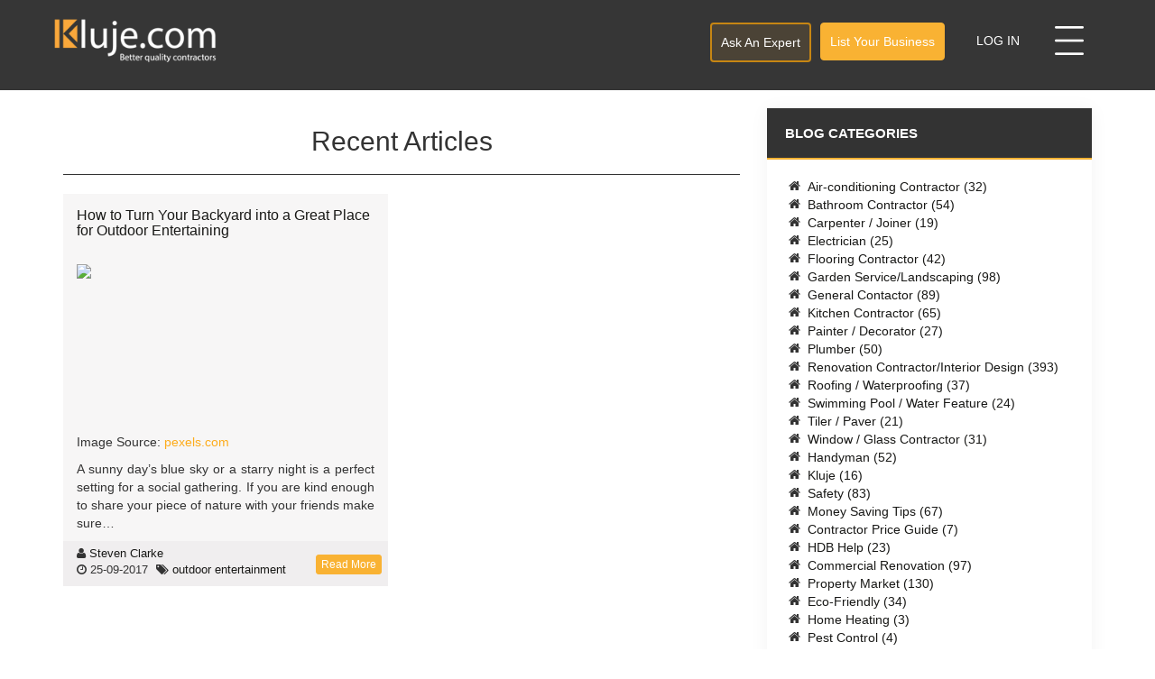

--- FILE ---
content_type: text/html; charset=utf-8
request_url: https://www.kluje.com/en/blog/tag/outdoor-entertainment
body_size: 6870
content:
<!DOCTYPE html>
<html lang='en' xmlns='http://www.w3.org/1999/xhtml'>
<head>
<meta content='text/html; charset=UTF-8' http-equiv='Content-Type'>
<meta content='width=device-width, initial-scale=1.0' name='viewport'>
<meta content='IE=edge' http-equiv='X-UA-Compatible'>
<title>Renovation and Interior Design Blog</title>
<link href='https://www.kluje.com/en/blog/tag/outdoor-entertainment/' rel='canonical'>
<link href='https://www.kluje.com/en/blog/tag/outdoor-entertainment/' hreflang='en' rel='alternate'>
<link href='https://www.kluje.com/th/blog/tag/outdoor-entertainment/' hreflang='th' rel='alternate'>
<link href='https://www.kluje.com/zh_HK/blog/tag/outdoor-entertainment/' hreflang='zh_HK' rel='alternate'>

<meta name="csrf-param" content="authenticity_token" />
<meta name="csrf-token" content="PY1Dhj0F69DcdLr9QZVu/iL8OZUWkf6p6yRhlOT1MQmjxjOMYMt2MLzPrf5HvIzlWo2AaGjaAvQ43EaxQIlsZw==" />
<meta content='Kluje blog renovation contractor homeowner home' name='description' property='og:description'>
<meta content='kluje blog, blog, home improvement blog,repair blog, renovate blog, post your job, quotes, ratings, contractor blog, contractors blog' name='keywords'>
<meta content='Renovation and Interior Design Blog' property='og:title'>
<meta content='Kluje' property='og:site_name'>
<meta content='website' property='og:type'>
<meta content='/assets/kluje-logo-7c1cdac8420369f019084c3bb97065f7aaf5b5254c19c7bb29f503ecb4f0eede.png' property='og:image'>
<meta content='https://www.kluje.com/en/blog/tag/outdoor-entertainment' property='og:url'>
<meta name="google-site-verification" content="Pow0DGPpREEA02RC0KbGGhgQCqoMCX0q0ml6Dwu0pQc" />

<script data-ad-client="ca-pub-6995632147824109" async src="https://pagead2.googlesyndication.com/pagead/js/adsbygoogle.js"></script>
<!-- Facebook Pixel Code -->
<script>
!function(f,b,e,v,n,t,s)
{if(f.fbq)return;n=f.fbq=function(){n.callMethod?
n.callMethod.apply(n,arguments):n.queue.push(arguments)};
if(!f._fbq)f._fbq=n;n.push=n;n.loaded=!0;n.version='2.0';
n.queue=[];t=b.createElement(e);t.async=!0;
t.src=v;s=b.getElementsByTagName(e)[0];
s.parentNode.insertBefore(t,s)}(window,document,'script',
'https://connect.facebook.net/en_US/fbevents.js');
fbq('init', '778584812877760');
fbq('track', 'PageView');
</script>
<noscript>
<img height="1" width="1"
src="https://www.facebook.com/tr?id=778584812877760&ev=PageView
&noscript=1"/>
</noscript>
<!-- End Facebook Pixel Code -->

<meta content='website' property='og:type'>
<meta content='Kluje.com Blog' property='og:title'>
<meta content='url' property=''>

<link rel="stylesheet" media="screen" href="/assets/application-03cd62e8e6daa3ba1ff6b3455c71cec3cfb310fcd80807fd5d485ad45e4606d4.css" />
<link rel="stylesheet" media="screen" href="https://fonts.googleapis.com/css?family=Roboto:400,100,100italic,300,400italic,500,700,900" />
<link rel="stylesheet" media="screen" href="https://fonts.googleapis.com/css?family=Domine:400,700" />
<script src="/assets/application-71c8ee4bf21346f3426c3ee6fe622bb69ffab76375034fab9cf3ca9b13a575bc.js"></script>
<script async='' src='/en/countries.js'></script>
<link href='https://www.kluje.com/en/blog.rss' rel='alternate' title='Kluje Blog RSS Feed' type='application/rss+xml'>

<link rel="shortcut icon" type="image/x-icon" href="/assets/favicon-99c751287be21335d54a7df656634944617d78939488913624e2934c47801c1f.ico" />
<link rel="apple-touch-icon" type="image/png" href="/assets/apple-touch-icon-30c8e803a3e50f89448ad19f9e31da47235300ba8d61085f66f3523e3ab194a0.png" />
</head>
<body>
<nav class='navbar navbar-default navbar-fixed-top' role='navigation'>
<div class='nav-background'></div>
<div class='container'>
<div class='navbar-header'>
<a class="navbar-brand" href="/en"></a>
</div>
<ul class='nav navbar-nav navbar-right'>
<li class='desktop-item'>
<a class="btn btn-border-primary" href="/en-us/ask-an-expert">Ask An Expert</a>
</li>
<li class='desktop-item'>
<a class="btn btn-success" href="/en/contractors/signup">List Your Business</a>
</li>
<li class='desktop-item'>
<button class='upcase sign-in' data-target='#signin' data-toggle='modal'>
Log In
</button>
</li>
<li class='menu-wrapper'>
<button class='menu' data-target='#left-menu' data-toggle='modal'>
<span></span>
</button>
</li>
</ul>
</div>
</nav>

<main class='main white-bg' id='wrap'>
<div class='container margin-top-20 margin-bottom-30 blog'>
<div class='row'>
<div class='col-md-8'>

<h1 class='h2 full-width full-height text-center' itemprop='headline'>
Recent Articles
</h1>
<hr>
<div class='row'>
<div class='col-sm-6'>
<article class='post preview' itemprop='blogPost' itemscope='itemscope' itemtype='http://schema.org/BlogPosting'>
<div class='body preview'>
<div class='header preview'>
<h3>
<a href='/en/blog/turn-your-backyard-into-a-great-place-for-outdoor-entertaining' itemprop='headline' rel='canonical'>How to Turn Your Backyard into a Great Place for Outdoor Entertaining</a>
</h3>
</div>
<div class='content'>
<div class='thumb'>
<a href='/en/blog/turn-your-backyard-into-a-great-place-for-outdoor-entertaining' rel='canonical'>
<img class='preview' itemprop='image' src='https://livekluje.s3-de-central.profitbricks.com/public/images/460/pexels-photo-58086.jpeg'>
</a>
</div>
<p style="text-align: justify;">Image Source: <a href="https://www.pexels.com/photo/relaxing-garden-countryside-chilling-58086/">pexels.com</a></p>

<p style="text-align: justify;">A sunny day’s blue sky or a starry night is a perfect setting for a social gathering. If you are kind enough to share your piece of nature with your friends make sure…</p>
</div>
</div>
<div class='footer preview'>
<div class='row'>
<div class='col-lg-9 col-xs-8 meta'>
<span class='post-author vcard'>
<i class='fa fa-user'></i>
<a href='https://plus.google.com/u/0/117766830341068533047'>Steven Clarke</a>
</span>
<div class='clearfix'></div>
<span class='post-timestamp'>
<i class='fa fa-clock-o'></i>
<time class='published' title='25/09/2017'>
25-09-2017
</time>
</span>
<span class='post-labels'>
<i class='fa fa-tags padding-left-5'></i>
<a href='/en/blog/tag/outdoor-entertainment' rel='canonical'>
outdoor entertainment
</a>
</span>
<br>
</div>
<div class='col-xs-4 col-lg-3 margin-top-10 read-more padding-left-10'>
<a class='btn btn-success btn-xs' href='/en/blog/turn-your-backyard-into-a-great-place-for-outdoor-entertaining' rel='canonical'>
Read More
</a>
</div>
</div>

</div>
</article>

</div>
</div>

</div>
<div class='col-md-4'>
<div class='widget'>
<div class='header'>
<h2>Blog Categories</h2>
</div>
<div class='body'>
<ul class='fa-ul'>
<li>
<i class='fa fa-li fa-home'></i>
<a dir='ltr' href='/en/blog/category/air-conditioning-contractor' rel='canonical'>
Air-conditioning Contractor
(32)
</a>
</li>
<li>
<i class='fa fa-li fa-home'></i>
<a dir='ltr' href='/en/blog/category/bathroom-contractor' rel='canonical'>
Bathroom Contractor
(54)
</a>
</li>
<li>
<i class='fa fa-li fa-home'></i>
<a dir='ltr' href='/en/blog/category/carpenter-joiner' rel='canonical'>
Carpenter / Joiner
(19)
</a>
</li>
<li>
<i class='fa fa-li fa-home'></i>
<a dir='ltr' href='/en/blog/category/electrician' rel='canonical'>
Electrician
(25)
</a>
</li>
<li>
<i class='fa fa-li fa-home'></i>
<a dir='ltr' href='/en/blog/category/flooring-contractor' rel='canonical'>
Flooring Contractor
(42)
</a>
</li>
<li>
<i class='fa fa-li fa-home'></i>
<a dir='ltr' href='/en/blog/category/garden-service-landscaping' rel='canonical'>
Garden Service/Landscaping
(98)
</a>
</li>
<li>
<i class='fa fa-li fa-home'></i>
<a dir='ltr' href='/en/blog/category/general-contractor' rel='canonical'>
General Contactor
(89)
</a>
</li>
<li>
<i class='fa fa-li fa-home'></i>
<a dir='ltr' href='/en/blog/category/kitchen-contractor' rel='canonical'>
Kitchen Contractor
(65)
</a>
</li>
<li>
<i class='fa fa-li fa-home'></i>
<a dir='ltr' href='/en/blog/category/painter-decorator' rel='canonical'>
Painter / Decorator
(27)
</a>
</li>
<li>
<i class='fa fa-li fa-home'></i>
<a dir='ltr' href='/en/blog/category/plumber' rel='canonical'>
Plumber
(50)
</a>
</li>
<li>
<i class='fa fa-li fa-home'></i>
<a dir='ltr' href='/en/blog/category/renovation-contractor-interior-design' rel='canonical'>
Renovation Contractor/Interior Design
(393)
</a>
</li>
<li>
<i class='fa fa-li fa-home'></i>
<a dir='ltr' href='/en/blog/category/roofing-waterproofing' rel='canonical'>
Roofing / Waterproofing
(37)
</a>
</li>
<li>
<i class='fa fa-li fa-home'></i>
<a dir='ltr' href='/en/blog/category/swimming-pool-water-feature' rel='canonical'>
Swimming Pool / Water Feature
(24)
</a>
</li>
<li>
<i class='fa fa-li fa-home'></i>
<a dir='ltr' href='/en/blog/category/tiler-paver' rel='canonical'>
Tiler / Paver
(21)
</a>
</li>
<li>
<i class='fa fa-li fa-home'></i>
<a dir='ltr' href='/en/blog/category/window-glass-contractor' rel='canonical'>
Window / Glass Contractor
(31)
</a>
</li>
<li>
<i class='fa fa-li fa-home'></i>
<a dir='ltr' href='/en/blog/category/handyman' rel='canonical'>
Handyman
(52)
</a>
</li>
<li>
<i class='fa fa-li fa-home'></i>
<a dir='ltr' href='/en/blog/category/kluje' rel='canonical'>
Kluje
(16)
</a>
</li>
<li>
<i class='fa fa-li fa-home'></i>
<a dir='ltr' href='/en/blog/category/safety' rel='canonical'>
Safety
(83)
</a>
</li>
<li>
<i class='fa fa-li fa-home'></i>
<a dir='ltr' href='/en/blog/category/money-saving-tips' rel='canonical'>
Money Saving Tips
(67)
</a>
</li>
<li>
<i class='fa fa-li fa-home'></i>
<a dir='ltr' href='/en/blog/category/contractor-price-guide' rel='canonical'>
Contractor Price Guide
(7)
</a>
</li>
<li>
<i class='fa fa-li fa-home'></i>
<a dir='ltr' href='/en/blog/category/hdb-help' rel='canonical'>
HDB Help
(23)
</a>
</li>
<li>
<i class='fa fa-li fa-home'></i>
<a dir='ltr' href='/en/blog/category/commercial-renovation' rel='canonical'>
Commercial Renovation
(97)
</a>
</li>
<li>
<i class='fa fa-li fa-home'></i>
<a dir='ltr' href='/en/blog/category/property-market' rel='canonical'>
Property Market
(130)
</a>
</li>
<li>
<i class='fa fa-li fa-home'></i>
<a dir='ltr' href='/en/blog/category/eco-friendly' rel='canonical'>
Eco-Friendly
(34)
</a>
</li>
<li>
<i class='fa fa-li fa-home'></i>
<a dir='ltr' href='/en/blog/category/home-heating' rel='canonical'>
Home Heating
(3)
</a>
</li>
<li>
<i class='fa fa-li fa-home'></i>
<a dir='ltr' href='/en/blog/category/pest-control' rel='canonical'>
Pest Control
(4)
</a>
</li>
<li>
<i class='fa fa-li fa-home'></i>
<a dir='ltr' href='/en/blog/category/plastering-contractor' rel='canonical'>
Plastering Contractor
(1)
</a>
</li>
<li>
<i class='fa fa-li fa-home'></i>
<a dir='ltr' href='/en/blog/category/cleaning' rel='canonical'>
Cleaning 
(4)
</a>
</li>
<li>
<i class='fa fa-li fa-home'></i>
<a dir='ltr' href='/en/blog/category/contractor-tools' rel='canonical'>
Contractor Tools
(1)
</a>
</li>
<li>
<i class='fa fa-li fa-home'></i>
<a dir='ltr' href='/en/blog/category/home-decor' rel='canonical'>
Home Decor
(16)
</a>
</li>
<li>
<i class='fa fa-li fa-home'></i>
<a dir='ltr' href='/en/blog/category/home-movers' rel='canonical'>
Home Movers
(7)
</a>
</li>
<li>
<i class='fa fa-li fa-home'></i>
<a dir='ltr' href='/en/blog/category/health' rel='canonical'>
Health
(17)
</a>
</li>
<li>
<i class='fa fa-li fa-home'></i>
<a dir='ltr' href='/en/blog/category/architecture' rel='canonical'>
Architecture
(1)
</a>
</li>
</ul>
</div>
</div>

<div class='widget'>
<div class='header'>
<h3 class='h-3'>Find us on Facebook</h3>
</div>
<div class='body'>
<div id='fb-root'></div>
<div class='fb-page' data-height='300' data-href='https://www.facebook.com/KlujeSingapore' data-width='500'></div>
</div>
</div>


</div>
</div>
</div>

</main>
<footer class='white-noise-bg' id='footer'>
<div class='linked'>
<div class='container'>
<div class='row'>
<div class='col-sm-3'>
<h4 class='h-4'>Kluje</h4>
<ul class='list-unstyled'>
<li>
<a href="/en/about-us">About Us</a>
</li>
<li>
<a href="/en/contact-us">Contact us</a>
</li>
<li>
<a href="/en/blog">Blog</a>
</li>
<li>
<a href="/en/locations">Locations</a>
</li>
<li>
<a href="/en/sitemap">Sitemap</a>
</li>
</ul>
</div>
<div class='col-sm-3'>
<h4 class='h-4'>Homeowners</h4>
<ul class='list-unstyled'>
<li>
<a href="/en/homeowners/how-it-works">How it works</a>
</li>
<li>
<a href="/en-us/jobs/new">Post your job</a>
</li>
<li>
<a href="/en/homeowners/checklist">Checklist</a>
</li>
<li>
<a href="/en/homeowners/faq">Faq</a>
</li>
<li>
<a href="/en-us/ask-an-expert">Ask an expert</a>
</li>
</ul>
</div>
<div class='col-sm-3'>
<h4 class='h-4'>Contractors</h4>
<ul class='list-unstyled'>
<li>
<a href="/en-us/members/all">Members</a>
</li>
<li>
<a href="/en/contractors/how-it-works">How it works</a>
</li>
<li>
<a href="/en/contractors/signup">Sign up</a>
</li>
<li>
<a href="/en/contractors/faq">Faq</a>
</li>
</ul>
</div>
<div class='col-sm-3'>
<h4 class='h-4'>Follow us on</h4>
<p>
<a class='sm-icon' href='http://www.facebook.com/KlujeSingapore' target='_blank'>
<span class='fa-stack fa-lg'>
<span class='fa fa-circle fa-stack-2x'></span>
<span class='black fa fa-facebook fa-stack-1x'></span>
</span>
</a>
<a class='sm-icon' href='https://plus.google.com/u/0/b/106017641517383796746/' target='_blank'>
<span class='fa-stack fa-lg'>
<span class='fa fa-circle fa-stack-2x'></span>
<span class='black fa fa-google-plus fa-stack-1x'></span>
</span>
</a>
<a class='sm-icon' href='http://www.youtube.com/channel/UCgcx0y9YchSY4J8DcBD0Spw' target='_blank'>
<span class='fa-stack fa-lg'>
<span class='fa fa-circle fa-stack-2x'></span>
<span class='black fa fa-stack-1x fa-youtube-play'></span>
</span>
</a>
<a class='sm-icon' href='http://twitter.com/KlujeSingapore' target='_blank'>
<span class='fa-stack fa-lg'>
<span class='fa fa-circle fa-stack-2x'></span>
<span class='black fa fa-stack-1x fa-twitter'></span>
</span>
</a>
<a class='sm-icon' href='http://www.pinterest.com/klujesingapore/' target='_blank'>
<span class='fa-stack fa-lg'>
<span class='fa fa-circle fa-stack-2x'></span>
<span class='black fa fa-pinterest-p fa-stack-1x'></span>
</span>
</a>
</p>
<br>
</div>
</div>
</div>
</div>
<div class='container padding-top-40'>
<div class='row text-center padding-bottom-20 light subscript'>
<a href="/en/legal/terms-and-conditions-for-referral-program">Terms and Conditions</a>
|
<a href="/en/legal/privacy-policy">Privacy Policy</a>
|
<a href="/en/legal/payment-terms">Payment Terms</a>
<br>
Copyright © 2020 Kluje.com
<br>
All Rights Reserved
</div>
</div>
</footer>
<div aria-labelledby='conductModalLabel' class='modal fade in' id='signin' role='dialog' tabindex='-1'>
<div class='modal-dialog'>
<div class='modal-content'>
<div class='modal-header'>
<button class='close' data-dismiss='modal' type='button'>×</button>
<h4 class='modal-title'>Log in to Kluje.com</h4>
</div>
<div class='modal-body'>
<div class='vertical-center'>
<form action="https://www.kluje.com/en/accounts/sign_in" accept-charset="UTF-8" method="post"><input name="utf8" type="hidden" value="&#x2713;" /><input type="hidden" name="authenticity_token" value="IOcA+dhnsRhpfc0QtDIqqBX350GlE09CtcR3X1c+8IS+rHDzhaks+AnG2hOyG8izbYZevNtYsx9mPFB680Kt6g==" /><div class='col-md-5 full-height'>
<div class='form-group'>
<input autofocus="autofocus" class="form-control" placeholder="Email" type="email" name="account[email]" id="account_email" />
</div>
<div class='form-group'>
<input class="form-control" placeholder="Password" type="password" name="account[password]" id="account_password" />
</div>
<input type="submit" name="commit" value="Login" class="btn btn-warning full-width" disable_with="Signing In" />
<a class="subscript pull-right" href="/en/accounts/password/new">Forgot password?</a>
</div>
<div class='col-md-2 text-center'>
<div class='vertical-separator'>
<hr class='fading'>
<span class='fa-stack fa-2x'>
<span class='fa fa-circle black fa-stack-2x'></span>
<span class='fa-stack-1x white upcase subscript'>or</span>
</span>
</div>
</div>
<div class='col-md-5 full-height'>
<h4 style='line-height: 33px'>Sign in with social media</h4>
<a class='btn btn-social btn-facebook margin-bottom-10 full-width' href='/auth/facebook'>
<span class='fa fa-facebook'></span>
Sign in with Facebook
</a>
<a class='btn btn-social btn-google-plus full-width' href='/auth/google_oauth2'>
<span class='fa fa-google-plus'></span>
Sign in with Google
</a>
</div>
<div class='clearfix'></div>
</form>
</div>

</div>
</div>
</div>
</div>

<div aria-labelledby='conductModalLabel' class='modal fade in' id='left-menu' role='dialog' tabindex='-1'>
<div class='menu-dialog'>
<div class='menu-content'>
<div class='menu-header'>
<button class='close' data-dismiss='modal' type='button'></button>
<h4 class='upcase'>Menu</h4>
</div>
<div class='menu-body'>
<a class='btn btnf button-orange margin-bottom-20 margin-top-20 mobile-item upcase' href='/en/contractors/signup' rel='canonical'>
List Your Business
</a>
<button class='mobile-item btn btnf upcase button-orange' data-dismiss='modal' data-target='#signin' data-toggle='modal'>
Log In
</button>
<a class='btn btnf button-orange margin-bottom-10 margin-top-20 upcase' href='/en-us/jobs/new?country_id=234' rel='canonical'>
Post a Job Now!
</a>
<a class='btn btn-tol btnf margin-bottom-30 margin-top-20 upcase' href='/en-us/ask-an-expert' rel='canonical'>
Ask An Expert
</a>
<ul>
<li><a class="upcase" href="/en">Homeowners</a></li>
<li><a class="upcase" href="/en/contractors">Contractors</a></li>
<li><a class="upcase" href="/en/blog">Blog</a></li>
</ul>
<div class='locale-menu'>
<form action="/en/session/change_locale" accept-charset="UTF-8" method="post"><input name="utf8" type="hidden" value="&#x2713;" /><input type="hidden" name="_method" value="put" /><input type="hidden" name="authenticity_token" value="4XR5AhfgRymUOFDyobFxdqEe5ONCuCgGIHcOHKhmJlt/PwkISi7ayfSDR/GnmJNt2W9dHjzz1Fvzjyk5DBp7NQ==" />
<input type="hidden" name="controller_name" id="controller_name" value="blogs" />
<input type="hidden" name="action_name" id="action_name" value="show" />
<input type="hidden" name="query" id="query" value="controller=blogs&amp;tag=outdoor-entertainment" />
<div class='location'>
<div class='language'>
<div class='margin-top-10 margin-bottom-10'>Choose Language</div>
<select name="new_locale" id="language-selector" class="form-control"><option selected="selected" value="en">English</option>
<option value="th">ไทย</option>
<option value="zh_HK">中文</option></select>
</div>
<div class='country check'>
<div class='margin-top-10 margin-bottom-10'>Select country</div>
<select name="country_id" id="country-selector" class="form-control"><option selected="selected" value="234">United States</option></select>
</div>
<div class='city'>
<div class='margin-top-10 margin-bottom-10'>Select city</div>
<select name="city_id" id="city-selector" class="form-control"><option selected="selected" value="380">Jacksonville</option>
<option value="381">Miami</option>
<option value="382">Tampa</option>
<option value="383">Orlando</option>
<option value="384">St. Petersburg</option>
<option value="385">Hialeah</option>
<option value="386">Port St. Lucie</option>
<option value="387">Tallahassee</option>
<option value="388">Cape Coral</option>
<option value="389">Fort Lauderdale</option>
<option value="390">Pembroke Pines</option>
<option value="391">Hollywood</option>
<option value="392">Gainesville</option></select>
</div>
</div>
<div class='buttons margin-top-30'>
<input type="submit" name="commit" value="Apply" class="upcase btn btnf button-orange" />
</div>
</form>

</div>
<script>
  var locale = { 'lang': 'en', 'country_id': 234, 'city_id': 380 };
</script>
</div>
</div>
</div>
</div>

<div aria-labelledby='conductModalLabel' class='modal fade in' id='info-modal' role='dialog' tabindex='-1'>
<div class='modal-dialog'>
<div class='modal-content'>
<div class='modal-header text-center'>
<button class='close' data-dismiss='modal' type='button'>×</button>
<h3 class='modal-title'></h3>
</div>
<div class='modal-body text-center'>
<div class='message'></div>
<button class='modal-button btn btn-primary margin-top-20 padding-10 padding-left-50 padding-right-50' data-dismiss='modal' type='button'>Cancel</button>
</div>
</div>
</div>
</div>

<script>
  (function(i,s,o,g,r,a,m){i['GoogleAnalyticsObject']=r;i[r]=i[r]||function(){
  (i[r].q=i[r].q||[]).push(arguments)},i[r].l=1*new Date();a=s.createElement(o),
  m=s.getElementsByTagName(o)[0];a.async=1;a.src=g;m.parentNode.insertBefore(a,m)
  })(window,document,'script','//www.google-analytics.com/analytics.js','ga');
  
  ga('create', 'UA-45522056-1', 'kluje.com');
  ga('send', 'pageview');
  // (function(e,t,n,i,s,a,c){e[n]=e[n]||function(){(e[n].q=e[n].q||[]).push(arguments)}
  // ;a=t.createElement(i);c=t.getElementsByTagName(i)[0];a.async=true;a.src=s
  // ;c.parentNode.insertBefore(a,c)
  // })(window,document,"galite","script","https://cdn.jsdelivr.net/npm/ga-lite@2/dist/ga-lite.min.js");
  
  // galite('create', 'UA-45522056-1', 'kluje.com');
  // galite('send', 'pageview');
</script>

<script src="/assets/facebook-e5718a2af13fa5f59fa559079e17b310e3a0cb25bbdf09e1e15f81d4d2779c79.js"></script>


</body>
</html>


--- FILE ---
content_type: text/html; charset=utf-8
request_url: https://www.google.com/recaptcha/api2/aframe
body_size: 267
content:
<!DOCTYPE HTML><html><head><meta http-equiv="content-type" content="text/html; charset=UTF-8"></head><body><script nonce="HssJLzJ5V4dKrsX-Gwe3ng">/** Anti-fraud and anti-abuse applications only. See google.com/recaptcha */ try{var clients={'sodar':'https://pagead2.googlesyndication.com/pagead/sodar?'};window.addEventListener("message",function(a){try{if(a.source===window.parent){var b=JSON.parse(a.data);var c=clients[b['id']];if(c){var d=document.createElement('img');d.src=c+b['params']+'&rc='+(localStorage.getItem("rc::a")?sessionStorage.getItem("rc::b"):"");window.document.body.appendChild(d);sessionStorage.setItem("rc::e",parseInt(sessionStorage.getItem("rc::e")||0)+1);localStorage.setItem("rc::h",'1769728621904');}}}catch(b){}});window.parent.postMessage("_grecaptcha_ready", "*");}catch(b){}</script></body></html>

--- FILE ---
content_type: text/javascript; charset=utf-8
request_url: https://www.kluje.com/en/countries.js
body_size: 876
content:
var countries_table = {"234":{"name":"United States","cities":{"380":"Jacksonville","381":"Miami","382":"Tampa","383":"Orlando","384":"St. Petersburg","385":"Hialeah","386":"Port St. Lucie","387":"Tallahassee","388":"Cape Coral","389":"Fort Lauderdale","390":"Pembroke Pines","391":"Hollywood","392":"Gainesville"}}};
